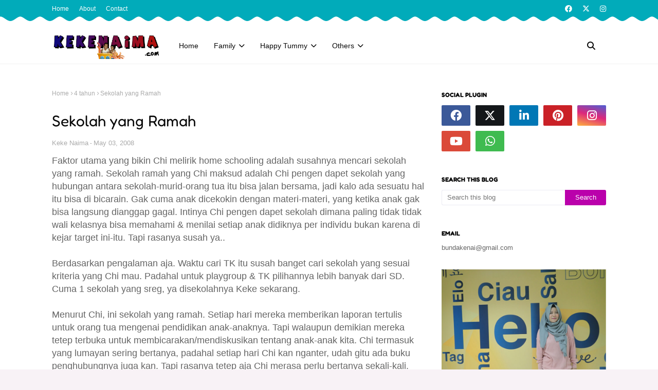

--- FILE ---
content_type: text/javascript; charset=UTF-8
request_url: https://www.kekenaima.com/feeds/posts/default/-/4%20tahun?alt=json-in-script&max-results=3&callback=jQuery11240049268147483982005_1770109488704&_=1770109488705
body_size: 9155
content:
// API callback
jQuery11240049268147483982005_1770109488704({"version":"1.0","encoding":"UTF-8","feed":{"xmlns":"http://www.w3.org/2005/Atom","xmlns$openSearch":"http://a9.com/-/spec/opensearchrss/1.0/","xmlns$blogger":"http://schemas.google.com/blogger/2008","xmlns$georss":"http://www.georss.org/georss","xmlns$gd":"http://schemas.google.com/g/2005","xmlns$thr":"http://purl.org/syndication/thread/1.0","id":{"$t":"tag:blogger.com,1999:blog-4276275191979079656"},"updated":{"$t":"2026-02-03T12:12:55.645+07:00"},"category":[{"term":"Family"},{"term":"ke2nai"},{"term":"Parenting"},{"term":"celoteh anak"},{"term":"keke"},{"term":"4 tahun"},{"term":"Kesehatan"},{"term":"Sekolah Ke2Nai"},{"term":"Jalan-jalan"},{"term":"Naima"},{"term":"2 tahun"},{"term":"Metode Belajar"},{"term":"Liputan"},{"term":"tips"},{"term":"8 tahun"},{"term":"6 tahun"},{"term":"9 tahun"},{"term":"Keuangan"},{"term":"5 tahun"},{"term":"Kreativitas"},{"term":"7 tahun"},{"term":"parenteen"},{"term":"Tips Masak"},{"term":"10 tahun"},{"term":"3 tahun"},{"term":"Pendidikan"},{"term":"Happy Tummy"},{"term":"Masakan"},{"term":"Resep"},{"term":"Pernikahan"},{"term":"Kecantikan"},{"term":"11 tahun"},{"term":"Techno"},{"term":"tanakita"},{"term":"12 tahun"},{"term":"Camilan"},{"term":"Movie and Book"},{"term":"1 tahun"},{"term":"15 Tahun"},{"term":"16 tahun"},{"term":"14 tahun"},{"term":"Minuman"},{"term":"13 tahun"},{"term":"Alat Masak"},{"term":"17 tahun"},{"term":"18 tahun"},{"term":"Pilih Sekolah"},{"term":"Dessert"},{"term":"19 Tahun"},{"term":"Video"},{"term":"0 tahun"},{"term":"20 tahun"},{"term":"Fabian"},{"term":"Tips Resep"},{"term":"tip"}],"title":{"type":"text","$t":"Parenting, Pendidikan \u0026amp; Resep Keluarga - KekeNaima"},"subtitle":{"type":"html","$t":"Catatan harian tentang parenting anak \u0026amp; remaja, pendidikan karakter, tips mengasuh, resep masakan rumahan, hingga kesehatan keluarga."},"link":[{"rel":"http://schemas.google.com/g/2005#feed","type":"application/atom+xml","href":"https:\/\/www.kekenaima.com\/feeds\/posts\/default"},{"rel":"self","type":"application/atom+xml","href":"https:\/\/www.blogger.com\/feeds\/4276275191979079656\/posts\/default\/-\/4+tahun?alt=json-in-script\u0026max-results=3"},{"rel":"alternate","type":"text/html","href":"https:\/\/www.kekenaima.com\/search\/label\/4%20tahun"},{"rel":"hub","href":"http://pubsubhubbub.appspot.com/"},{"rel":"next","type":"application/atom+xml","href":"https:\/\/www.blogger.com\/feeds\/4276275191979079656\/posts\/default\/-\/4+tahun\/-\/4+tahun?alt=json-in-script\u0026start-index=4\u0026max-results=3"}],"author":[{"name":{"$t":"Keke Naima"},"uri":{"$t":"http:\/\/www.blogger.com\/profile\/18305722998068904694"},"email":{"$t":"noreply@blogger.com"},"gd$image":{"rel":"http://schemas.google.com/g/2005#thumbnail","width":"32","height":"32","src":"\/\/blogger.googleusercontent.com\/img\/b\/R29vZ2xl\/AVvXsEjOnk-Uhqx0A7vx93JipwrpjjHcNqqDRmlLOaiEx2nQbMfGxNh4dJvNmuJov1iDntrzFZgUqtcpsG3eumg93E-zVQ_PCzIN6SaMaLx3BQDBDjd6UG2_UaIAtifeOGtsuZ8\/s220\/82372411_10219763425508400_8515619365582798848_n.jpg"}}],"generator":{"version":"7.00","uri":"http://www.blogger.com","$t":"Blogger"},"openSearch$totalResults":{"$t":"265"},"openSearch$startIndex":{"$t":"1"},"openSearch$itemsPerPage":{"$t":"3"},"entry":[{"id":{"$t":"tag:blogger.com,1999:blog-4276275191979079656.post-1336533984137046977"},"published":{"$t":"2025-05-29T18:38:00.004+07:00"},"updated":{"$t":"2025-06-02T22:19:09.246+07:00"},"category":[{"scheme":"http://www.blogger.com/atom/ns#","term":"4 tahun"},{"scheme":"http://www.blogger.com/atom/ns#","term":"celoteh anak"},{"scheme":"http://www.blogger.com/atom/ns#","term":"Family"},{"scheme":"http://www.blogger.com/atom/ns#","term":"Parenting"}],"title":{"type":"text","$t":"Menjadi Uwa yang Nyebelin"},"content":{"type":"html","$t":"\u003Cdiv style=\"text-align: left;\"\u003E\n  \u003Cspan style=\"font-family: arial; font-size: large;\"\u003EKeponakan: \"Uwa Bunda, tau gak kenapa dinosaurus punah?\"\u003C\/span\u003E\n\u003C\/div\u003E\n\u003Cdiv style=\"text-align: left;\"\u003E\n  \u003Cspan style=\"font-family: arial; font-size: large;\"\u003EChi: \"Gak tau. Emang kenapa?\"\u003C\/span\u003E\n\u003C\/div\u003E\n\u003Cdiv style=\"text-align: left;\"\u003E\n  \u003Cspan style=\"font-family: arial; font-size: large;\"\u003EKeponakan: \"Gara-gara kabur!\"\u003C\/span\u003E\n\u003C\/div\u003E\n\u003Cdiv style=\"text-align: left;\"\u003E\n  \u003Cspan style=\"font-family: arial; font-size: large;\"\u003EChi: \"Kok bisa?\"\u003C\/span\u003E\n\u003C\/div\u003E\n\u003Cdiv style=\"text-align: left;\"\u003E\n  \u003Cspan style=\"font-family: arial; font-size: large;\"\u003EKeponakan: \"Iya kan Dino kabur dari rumah. Trus, ditabrak sama meteor.\n    Makanya jangan suka kabur!\"\u003C\/span\u003E\n\u003C\/div\u003E\n\u003Cdiv style=\"text-align: left;\"\u003E\u003Cbr \/\u003E\u003C\/div\u003E\n\u003Cdiv class=\"separator\" style=\"clear: both; text-align: center;\"\u003E\n  \u003Cimg alt=\"Mejadi Uwa yang Nyebelin\" border=\"0\" height=\"auto\" src=\"https:\/\/blogger.googleusercontent.com\/img\/b\/R29vZ2xl\/AVvXsEiSVJIcVVMkZ9IZWGM0zFd4A2RJvkoY4xTkEApqI9zb0Eg6HsShMJxnusxIJeejZE4V_5fxgUzWjHkuUJUCXvwu1qMdrnpYPKtHVbq73zV-L2C880LZ8WB0mNwIXsFy-JljNOtn74uKva7XozsSYijgZNS-hMwmJbTMei1w9rxXtOwJDX7ucXkhA_VlzGmV\/w640-h360\/menjadi-uwa-yang-nyebelin.jpg\" title=\"Mejadi Uwa yang Nyebelin\" width=\"640\" \/\u003E\n\u003C\/div\u003E\n\u003Cbr \/\u003E\n\u003Cdiv style=\"text-align: left;\"\u003E\n  \u003Cspan style=\"font-family: arial; font-size: large;\"\u003EMasih cerita keponakan ketika jalan-jalan ke American Museum of Natural\n    History. Mamah ceritanya, awalnya keponakan Chi ini agak takut ketika masuk\n    ke museum. Karena langsung lihat kerangka dino yang sangat besar. Lucunya,\n    dia gak takut ketika melihat mumi hehehe. Akhirnya, lama-lama dia enjoy\n    seharian di museum karena banyak hal menarik.\u003C\/span\u003E\n\u003C\/div\u003E\n\u003Cdiv style=\"text-align: left;\"\u003E\n  \u003Cspan style=\"font-family: arial; font-size: large;\"\u003E\u003Cbr \/\u003E\u003C\/span\u003E\n\u003C\/div\u003E\n\u003Cdiv style=\"text-align: left;\"\u003E\n  \u003Cspan style=\"font-family: arial; font-size: large;\"\u003EDia menonton sejarah dino di theater. Berakhir dengan kesimpulan kalau dino\n    suka kabur dari rumah, makanya punah hehehe.\u0026nbsp;\u003C\/span\u003E\n\u003C\/div\u003E\n\u003Cdiv style=\"text-align: left;\"\u003E\n  \u003Cspan style=\"font-family: arial; font-size: large;\"\u003E\u003Cbr \/\u003E\u003C\/span\u003E\n\u003C\/div\u003E\n\u003Cdiv style=\"text-align: left;\"\u003E\n  \u003Cspan style=\"font-family: arial; font-size: large;\"\u003EKeponakan Chi yang berusia 4 tahun ini mampu melakukan percakapan\n    sehari-hari yang sederhana menggunakan bahasa Inggris. Karena komunikasi di\n    sekolahnya pakai bahasa Inggris . Jadi, ketika liburan ke Amerika pun gak\n    kesulitan dengan kendala bahasa. Tapi, namanya juga anak-anak, terkadang\n    punya sudut pandang yang unik.\u003C\/span\u003E\n\u003C\/div\u003E\n\u003Cdiv style=\"text-align: left;\"\u003E\n  \u003Cspan style=\"font-family: arial; font-size: large;\"\u003E\u003Cbr \/\u003E\u003C\/span\u003E\n\u003C\/div\u003E\n\u003Cdiv style=\"text-align: left;\"\u003E\n  \u003Cspan style=\"font-family: arial; font-size: large;\"\u003EItulah alasan Chi selalu memulai pembicaraan dari sudut pandang anak. Gak\n    hanya ke keponakan. Waktu Keke dan Nai masih kecil juga Chi melakukan hal\n    sama.\u003C\/span\u003E\n\u003C\/div\u003E\n\u003Cdiv style=\"text-align: left;\"\u003E\u003Cp style=\"text-align: left;\"\u003E\u0026nbsp;\u003C\/p\u003E\u003C\/div\u003E\n\u003Cdiv style=\"text-align: left;\"\u003E\n  \u003Ch2 style=\"text-align: left;\"\u003E\n    \u003Cb\u003E\u003Cspan style=\"font-family: arial; font-size: x-large;\"\u003EMomen Kebersamaan Hilang Karena Tidak Mau Mendengarkan\n      \u003C\/span\u003E\u003C\/b\u003E\n  \u003C\/h2\u003E\n\u003C\/div\u003E\n\u003Cdiv style=\"text-align: left;\"\u003E\u003Cbr \/\u003E\u003C\/div\u003E\n\u003Cdiv style=\"text-align: left;\"\u003E\n  \u003Cspan style=\"font-family: arial; font-size: large;\"\u003ETentu aja Chi tau penyebab dinosaurus punah. Tapi, sengaja pura-pura gak\n    tau supaya dia cerita. Bahkan saat itu, Chi juga pura-pura menjadi uwa yang\n    nyebelin. (Keterangan: uwa = budhe).\u003Cbr \/\u003E\u003C\/span\u003E\n\u003C\/div\u003E\n\u003Cdiv style=\"text-align: left;\"\u003E\n  \u003Cspan style=\"font-family: arial; font-size: large;\"\u003E\u003Cbr \/\u003E\u003C\/span\u003E\n\u003C\/div\u003E\n\u003Cdiv style=\"text-align: left;\"\u003E\n  \u003Cspan class=\"x1lliihq x1plvlek xryxfnj x1n2onr6 x1ji0vk5 x18bv5gf xi7mnp6 x193iq5w xeuugli x1fj9vlw x13faqbe x1vvkbs x1s928wv xhkezso x1gmr53x x1cpjm7i x1fgarty x1943h6x x1i0vuye xjohtrz xo1l8bm xp07o12 x1yc453h xat24cr x1anpbxc\" dir=\"auto\" style=\"----base-line-clamp-line-height: calc(1.4 * 1em); --lineheight: calc(1.4 * 1em); font-family: arial; font-size: large;\"\u003E\u003Cspan\u003EKeponakan: \"Aku sukaaa Meri!\"\u0026nbsp;\u003C\/span\u003E\u003C\/span\u003E\n\u003C\/div\u003E\n\u003Cdiv style=\"text-align: left;\"\u003E\n  \u003Cspan class=\"x1lliihq x1plvlek xryxfnj x1n2onr6 x1ji0vk5 x18bv5gf xi7mnp6 x193iq5w xeuugli x1fj9vlw x13faqbe x1vvkbs x1s928wv xhkezso x1gmr53x x1cpjm7i x1fgarty x1943h6x x1i0vuye xjohtrz xo1l8bm xp07o12 x1yc453h xat24cr x1anpbxc\" dir=\"auto\" style=\"----base-line-clamp-line-height: calc(1.4 * 1em); --lineheight: calc(1.4 * 1em); font-family: arial; font-size: large;\"\u003E\u003Cspan\u003EChi: \"Suka apa takut? Meri kan hantu.\"\u0026nbsp;\u003C\/span\u003E\u003C\/span\u003E\n\u003C\/div\u003E\n\u003Cdiv style=\"text-align: left;\"\u003E\n  \u003Cspan class=\"x1lliihq x1plvlek xryxfnj x1n2onr6 x1ji0vk5 x18bv5gf xi7mnp6 x193iq5w xeuugli x1fj9vlw x13faqbe x1vvkbs x1s928wv xhkezso x1gmr53x x1cpjm7i x1fgarty x1943h6x x1i0vuye xjohtrz xo1l8bm xp07o12 x1yc453h xat24cr x1anpbxc\" dir=\"auto\" style=\"----base-line-clamp-line-height: calc(1.4 * 1em); --lineheight: calc(1.4 * 1em); font-family: arial; font-size: large;\"\u003E\u003Cspan\u003EKeponakan: \"Bukan! Meri itu anak perempuan.\"\u0026nbsp;\u003C\/span\u003E\u003C\/span\u003E\n\u003C\/div\u003E\n\u003Cdiv style=\"text-align: left;\"\u003E\n  \u003Cspan class=\"x1lliihq x1plvlek xryxfnj x1n2onr6 x1ji0vk5 x18bv5gf xi7mnp6 x193iq5w xeuugli x1fj9vlw x13faqbe x1vvkbs x1s928wv xhkezso x1gmr53x x1cpjm7i x1fgarty x1943h6x x1i0vuye xjohtrz xo1l8bm xp07o12 x1yc453h xat24cr x1anpbxc\" dir=\"auto\" style=\"----base-line-clamp-line-height: calc(1.4 * 1em); --lineheight: calc(1.4 * 1em); font-family: arial; font-size: large;\"\u003E\u003Cspan\u003EChi: \"Anak perempuan kok bisa terbang?\"\u0026nbsp;\u003C\/span\u003E\u003C\/span\u003E\n\u003C\/div\u003E\n\u003Cdiv style=\"text-align: left;\"\u003E\n  \u003Cspan class=\"x1lliihq x1plvlek xryxfnj x1n2onr6 x1ji0vk5 x18bv5gf xi7mnp6 x193iq5w xeuugli x1fj9vlw x13faqbe x1vvkbs x1s928wv xhkezso x1gmr53x x1cpjm7i x1fgarty x1943h6x x1i0vuye xjohtrz xo1l8bm xp07o12 x1yc453h xat24cr x1anpbxc\" dir=\"auto\" style=\"----base-line-clamp-line-height: calc(1.4 * 1em); --lineheight: calc(1.4 * 1em); font-family: arial; font-size: large;\"\u003E\u003Cspan\u003EKeponakan: \"Karena Meri punya kekuatan!\"\u0026nbsp;\u003C\/span\u003E\u003C\/span\u003E\n\u003C\/div\u003E\n\u003Cdiv style=\"text-align: left;\"\u003E\n  \u003Cspan class=\"x1lliihq x1plvlek xryxfnj x1n2onr6 x1ji0vk5 x18bv5gf xi7mnp6 x193iq5w xeuugli x1fj9vlw x13faqbe x1vvkbs x1s928wv xhkezso x1gmr53x x1cpjm7i x1fgarty x1943h6x x1i0vuye xjohtrz xo1l8bm xp07o12 x1yc453h xat24cr x1anpbxc\" dir=\"auto\" style=\"----base-line-clamp-line-height: calc(1.4 * 1em); --lineheight: calc(1.4 * 1em); font-family: arial; font-size: large;\"\u003E\u003Cspan\u003EChi: \"Kekuatan apa?\"\u0026nbsp;\u003C\/span\u003E\u003C\/span\u003E\n\u003C\/div\u003E\n\u003Cdiv style=\"text-align: left;\"\u003E\n  \u003Cspan class=\"x1lliihq x1plvlek xryxfnj x1n2onr6 x1ji0vk5 x18bv5gf xi7mnp6 x193iq5w xeuugli x1fj9vlw x13faqbe x1vvkbs x1s928wv xhkezso x1gmr53x x1cpjm7i x1fgarty x1943h6x x1i0vuye xjohtrz xo1l8bm xp07o12 x1yc453h xat24cr x1anpbxc\" dir=\"auto\" style=\"----base-line-clamp-line-height: calc(1.4 * 1em); --lineheight: calc(1.4 * 1em); font-family: arial; font-size: large;\"\u003E\u003Cspan\u003EKeponakan: \"Kekuatan terbang, lah!\"\u003C\/span\u003E\u003C\/span\u003E\u003Cspan class=\"x1lliihq x1plvlek xryxfnj x1n2onr6 x1ji0vk5 x18bv5gf xi7mnp6 x193iq5w xeuugli x1fj9vlw x13faqbe x1vvkbs x1s928wv xhkezso x1gmr53x x1cpjm7i x1fgarty x1943h6x x1i0vuye xjohtrz xo1l8bm xp07o12 x1yc453h xat24cr x1anpbxc\" dir=\"auto\" style=\"----base-line-clamp-line-height: calc(1.4 * 1em); --lineheight: calc(1.4 * 1em); font-family: arial; font-size: large;\"\u003E\u003Cspan\u003E\u0026nbsp;\u003C\/span\u003E\u003C\/span\u003E\n\u003C\/div\u003E\n\u003Cdiv style=\"text-align: left;\"\u003E\n  \u003Cspan class=\"x1lliihq x1plvlek xryxfnj x1n2onr6 x1ji0vk5 x18bv5gf xi7mnp6 x193iq5w xeuugli x1fj9vlw x13faqbe x1vvkbs x1s928wv xhkezso x1gmr53x x1cpjm7i x1fgarty x1943h6x x1i0vuye xjohtrz xo1l8bm xp07o12 x1yc453h xat24cr x1anpbxc\" dir=\"auto\" style=\"----base-line-clamp-line-height: calc(1.4 * 1em); --lineheight: calc(1.4 * 1em); font-family: arial; font-size: large;\"\u003E\u003Cspan\u003E\u0026nbsp;\u003C\/span\u003E\u003C\/span\u003E\n\u003C\/div\u003E\n\u003Cdiv style=\"text-align: left;\"\u003E\n  \u003Cspan class=\"x1lliihq x1plvlek xryxfnj x1n2onr6 x1ji0vk5 x18bv5gf xi7mnp6 x193iq5w xeuugli x1fj9vlw x13faqbe x1vvkbs x1s928wv xhkezso x1gmr53x x1cpjm7i x1fgarty x1943h6x x1i0vuye xjohtrz xo1l8bm xp07o12 x1yc453h xat24cr x1anpbxc\" dir=\"auto\" style=\"----base-line-clamp-line-height: calc(1.4 * 1em); --lineheight: calc(1.4 * 1em); font-family: arial; font-size: large;\"\u003E\u003Cspan\u003ESingkat cerita, Chi pura-pura bersikeras kalau Meri itu hantu. Reaksi\n      keponakan ...\u003C\/span\u003E\u003C\/span\u003E\n\u003C\/div\u003E\n\u003Cdiv style=\"text-align: left;\"\u003E\n  \u003Cspan class=\"x1lliihq x1plvlek xryxfnj x1n2onr6 x1ji0vk5 x18bv5gf xi7mnp6 x193iq5w xeuugli x1fj9vlw x13faqbe x1vvkbs x1s928wv xhkezso x1gmr53x x1cpjm7i x1fgarty x1943h6x x1i0vuye xjohtrz xo1l8bm xp07o12 x1yc453h xat24cr x1anpbxc\" dir=\"auto\" style=\"----base-line-clamp-line-height: calc(1.4 * 1em); --lineheight: calc(1.4 * 1em); font-family: arial; font-size: large;\"\u003E\u003Cspan\u003E\u003Cbr \/\u003E\u003C\/span\u003E\u003C\/span\u003E\n\u003C\/div\u003E\n\u003Cdiv style=\"text-align: left;\"\u003E\n  \u003Cspan class=\"x1lliihq x1plvlek xryxfnj x1n2onr6 x1ji0vk5 x18bv5gf xi7mnp6 x193iq5w xeuugli x1fj9vlw x13faqbe x1vvkbs x1s928wv xhkezso x1gmr53x x1cpjm7i x1fgarty x1943h6x x1i0vuye xjohtrz xo1l8bm xp07o12 x1yc453h xat24cr xdj266r\" dir=\"auto\" style=\"----base-line-clamp-line-height: calc(1.4 * 1em); --lineheight: calc(1.4 * 1em); font-family: arial; font-size: large;\"\u003E\u003Cspan\u003EKeponakan: \"Uwa kenapa sih bilang Meri hantu terus? Meri itu anak\n      perempuan!\"\u0026nbsp;\u003C\/span\u003E\u003C\/span\u003E\n\u003C\/div\u003E\n\u003Cdiv style=\"text-align: left;\"\u003E\n  \u003Cspan class=\"x1lliihq x1plvlek xryxfnj x1n2onr6 x1ji0vk5 x18bv5gf xi7mnp6 x193iq5w xeuugli x1fj9vlw x13faqbe x1vvkbs x1s928wv xhkezso x1gmr53x x1cpjm7i x1fgarty x1943h6x x1i0vuye xjohtrz xo1l8bm xp07o12 x1yc453h xat24cr xdj266r\" dir=\"auto\" style=\"----base-line-clamp-line-height: calc(1.4 * 1em); --lineheight: calc(1.4 * 1em); font-family: arial; font-size: large;\"\u003E\u003Cspan\u003ESaya: \"Iya, tapi hantu anak perempuan.\"\u0026nbsp;\u003C\/span\u003E\u003C\/span\u003E\n\u003C\/div\u003E\n\u003Cdiv style=\"text-align: left;\"\u003E\n  \u003Cspan class=\"x1lliihq x1plvlek xryxfnj x1n2onr6 x1ji0vk5 x18bv5gf xi7mnp6 x193iq5w xeuugli x1fj9vlw x13faqbe x1vvkbs x1s928wv xhkezso x1gmr53x x1cpjm7i x1fgarty x1943h6x x1i0vuye xjohtrz xo1l8bm xp07o12 x1yc453h xat24cr xdj266r\" dir=\"auto\" style=\"----base-line-clamp-line-height: calc(1.4 * 1em); --lineheight: calc(1.4 * 1em); font-family: arial; font-size: large;\"\u003E\u003Cspan\u003EKeponakan: \"Udahlah! Aku gak mau ngomong lagi sama Uwa Bunda!\n      Males!\"\u003C\/span\u003E\u003C\/span\u003E\n\u003C\/div\u003E\n\u003Cdiv style=\"text-align: left;\"\u003E\n  \u003Cspan class=\"x1lliihq x1plvlek xryxfnj x1n2onr6 x1ji0vk5 x18bv5gf xi7mnp6 x193iq5w xeuugli x1fj9vlw x13faqbe x1vvkbs x1s928wv xhkezso x1gmr53x x1cpjm7i x1fgarty x1943h6x x1i0vuye xjohtrz xo1l8bm xp07o12 x1yc453h xat24cr xdj266r\" dir=\"auto\" style=\"----base-line-clamp-line-height: calc(1.4 * 1em); --lineheight: calc(1.4 * 1em); font-family: arial; font-size: large;\"\u003E\u003Cspan\u003E\u0026nbsp;\u003C\/span\u003E\u003C\/span\u003E\n\u003C\/div\u003E\n\u003Cdiv style=\"text-align: left;\"\u003E\n  \u003Cspan class=\"x1lliihq x1plvlek xryxfnj x1n2onr6 x1ji0vk5 x18bv5gf xi7mnp6 x193iq5w xeuugli x1fj9vlw x13faqbe x1vvkbs x1s928wv xhkezso x1gmr53x x1cpjm7i x1fgarty x1943h6x x1i0vuye xjohtrz xo1l8bm xp07o12 x1yc453h xat24cr xdj266r\" dir=\"auto\" style=\"----base-line-clamp-line-height: calc(1.4 * 1em); --lineheight: calc(1.4 * 1em); font-family: arial; font-size: large;\"\u003E\u003Cspan\u003ENgambek dia hehehe! Kenap Chi berpura-pura menjadi uwa yang\n      menyebalkan? Masih ada hubungan dengan postingan sebelumnya\n      tentang\n      \u003Ca href=\"https:\/\/www.kekenaima.com\/2025\/05\/beberapa-hal-yang-sebaiknya-dilakukan-orang-tua-sebelum-dan-sesudah-mengajak-anak-menonton-film.html\" target=\"_blank\"\u003Ebeberapa hal yang sebaiknya dilakukan orang tua sebelum dan sesudah\n        mengajak anak menonton film.\u003C\/a\u003E\u003C\/span\u003E\u003C\/span\u003E\n\u003C\/div\u003E\n\u003Cdiv style=\"text-align: left;\"\u003E\n  \u003Cspan class=\"x1lliihq x1plvlek xryxfnj x1n2onr6 x1ji0vk5 x18bv5gf xi7mnp6 x193iq5w xeuugli x1fj9vlw x13faqbe x1vvkbs x1s928wv xhkezso x1gmr53x x1cpjm7i x1fgarty x1943h6x x1i0vuye xjohtrz xo1l8bm xp07o12 x1yc453h xat24cr xdj266r\" dir=\"auto\" style=\"----base-line-clamp-line-height: calc(1.4 * 1em); --lineheight: calc(1.4 * 1em); font-family: arial; font-size: large;\"\u003E\u003Cspan\u003E\u0026nbsp;\u003C\/span\u003E\u003C\/span\u003E\n\u003C\/div\u003E\n\u003Cdiv style=\"text-align: left;\"\u003E\n  \u003Cspan class=\"x1lliihq x1plvlek xryxfnj x1n2onr6 x1ji0vk5 x18bv5gf xi7mnp6 x193iq5w xeuugli x1fj9vlw x13faqbe x1vvkbs x1s928wv xhkezso x1gmr53x x1cpjm7i x1fgarty x1943h6x x1i0vuye xjohtrz xo1l8bm xp07o12 x1yc453h xat24cr xdj266r\" dir=\"auto\" style=\"----base-line-clamp-line-height: calc(1.4 * 1em); --lineheight: calc(1.4 * 1em); font-family: arial; font-size: large;\"\u003E\u003Cspan\u003ESebetulnya udah bisa ngebayangin reaksinya. Keke dan Nai pun akan\n      bersikap yang sama kalau bundanya gak mau mendengarkan opini mereka. Pasti bakal ngambek ke orang tuanya kalau mereka merasa gak didengarkan.\u003Cbr \/\u003E\u003Cbr \/\u003ETapi,\n      Chi tetap pengen membuktikan. Kali aja keponakan yang generasi alpha ini\n      akan berbeda sikap dengan gen Z. Ternyata sama aja hehehe.\u003C\/span\u003E\u003C\/span\u003E\n\u003C\/div\u003E\n\u003Cdiv style=\"text-align: left;\"\u003E\n  \u003Cspan class=\"x1lliihq x1plvlek xryxfnj x1n2onr6 x1ji0vk5 x18bv5gf xi7mnp6 x193iq5w xeuugli x1fj9vlw x13faqbe x1vvkbs x1s928wv xhkezso x1gmr53x x1cpjm7i x1fgarty x1943h6x x1i0vuye xjohtrz xo1l8bm xp07o12 x1yc453h xat24cr xdj266r\" dir=\"auto\" style=\"----base-line-clamp-line-height: calc(1.4 * 1em); --lineheight: calc(1.4 * 1em); font-family: arial; font-size: large;\"\u003E\u003Cspan\u003E\u003Cbr \/\u003E\u003C\/span\u003E\u003C\/span\u003E\n\u003C\/div\u003E\n\u003Cdiv style=\"text-align: left;\"\u003E\n  \u003Cspan class=\"x1lliihq x1plvlek xryxfnj x1n2onr6 x1ji0vk5 x18bv5gf xi7mnp6 x193iq5w xeuugli x1fj9vlw x13faqbe x1vvkbs x1s928wv xhkezso x1gmr53x x1cpjm7i x1fgarty x1943h6x x1i0vuye xjohtrz xo1l8bm xp07o12 x1yc453h xat24cr xdj266r\" dir=\"auto\" style=\"----base-line-clamp-line-height: calc(1.4 * 1em); --lineheight: calc(1.4 * 1em); font-family: arial; font-size: large;\"\u003E\u003Cspan\u003EChi malah seneng melihat keponakan marah karena merasa opininya gak\n      didengerin. Berarti dia bisa menunjukkan sikap gak nyaman ketika diabaikan opininya. Terlepas dari opininya tersebut masuk akal atau enggak. Malah akhirnya Chi yang\n      rugi. Seharian dijutekin ma keponakan. \u003Cbr \/\u003E\u003C\/span\u003E\u003C\/span\u003E\n\u003C\/div\u003E\n\u003Cdiv style=\"text-align: left;\"\u003E\n  \u003Cspan class=\"x1lliihq x1plvlek xryxfnj x1n2onr6 x1ji0vk5 x18bv5gf xi7mnp6 x193iq5w xeuugli x1fj9vlw x13faqbe x1vvkbs x1s928wv xhkezso x1gmr53x x1cpjm7i x1fgarty x1943h6x x1i0vuye xjohtrz xo1l8bm xp07o12 x1yc453h xat24cr xdj266r\" dir=\"auto\" style=\"----base-line-clamp-line-height: calc(1.4 * 1em); --lineheight: calc(1.4 * 1em); font-family: arial; font-size: large;\"\u003E\u003Cspan\u003E\u003Cbr \/\u003E\u003C\/span\u003E\u003C\/span\u003E\n\u003C\/div\u003E\n\u003Cdiv style=\"text-align: left;\"\u003E\n  \u003Cspan class=\"x1lliihq x1plvlek xryxfnj x1n2onr6 x1ji0vk5 x18bv5gf xi7mnp6 x193iq5w xeuugli x1fj9vlw x13faqbe x1vvkbs x1s928wv xhkezso x1gmr53x x1cpjm7i x1fgarty x1943h6x x1i0vuye xjohtrz xo1l8bm xp07o12 x1yc453h xat24cr xdj266r\" dir=\"auto\" style=\"----base-line-clamp-line-height: calc(1.4 * 1em); --lineheight: calc(1.4 * 1em); font-family: arial; font-size: large;\"\u003E\u003Cspan\u003ESebelum diambekin, keponakan asik bercerita liburannya ke Amerika. Kami juga bermain \u003Ci\u003Eplay pretend.\u003C\/i\u003E Bermain\n      sekolah-sekolahan. Chi pura-pura gak bisa bahasa Inggris. Keponakan\n      dengan semangat ngajarin uwanya kalimat bahasa Inggris kalau mau pesan\n      makanan di Amerika dan lain sebagainya. Kemudian obrolan berpindah ke\n      bahasan film Jumbo. Berujung dia ngambek seharian.\u003C\/span\u003E\u003C\/span\u003E\n\u003C\/div\u003E\n\u003Cdiv style=\"text-align: left;\"\u003E\n  \u003Cspan class=\"x1lliihq x1plvlek xryxfnj x1n2onr6 x1ji0vk5 x18bv5gf xi7mnp6 x193iq5w xeuugli x1fj9vlw x13faqbe x1vvkbs x1s928wv xhkezso x1gmr53x x1cpjm7i x1fgarty x1943h6x x1i0vuye xjohtrz xo1l8bm xp07o12 x1yc453h xat24cr xdj266r\" dir=\"auto\" style=\"----base-line-clamp-line-height: calc(1.4 * 1em); --lineheight: calc(1.4 * 1em); font-family: arial; font-size: large;\"\u003E\u003Cspan\u003E\u003Cbr \/\u003E\u003C\/span\u003E\u003C\/span\u003E\n\u003C\/div\u003E\n\u003Cdiv style=\"text-align: left;\"\u003E\n  \u003Cspan class=\"x1lliihq x1plvlek xryxfnj x1n2onr6 x1ji0vk5 x18bv5gf xi7mnp6 x193iq5w xeuugli x1fj9vlw x13faqbe x1vvkbs x1s928wv xhkezso x1gmr53x x1cpjm7i x1fgarty x1943h6x x1i0vuye xjohtrz xo1l8bm xp07o12 x1yc453h xat24cr xdj266r\" dir=\"auto\" style=\"----base-line-clamp-line-height: calc(1.4 * 1em); --lineheight: calc(1.4 * 1em); font-family: arial; font-size: large;\"\u003E\u003Cspan\u003EChi udah membayangkan akan ada risiko seperti itu. Tapi, tetap aja merasa\n      rugi. Karena jadi hilang momen bersenang-senang dengan keponakan selama\n      seharian.\n    \u003C\/span\u003E\u003C\/span\u003E\u003Cspan class=\"x1lliihq x1plvlek xryxfnj x1n2onr6 x1ji0vk5 x18bv5gf xi7mnp6 x193iq5w xeuugli x1fj9vlw x13faqbe x1vvkbs x1s928wv xhkezso x1gmr53x x1cpjm7i x1fgarty x1943h6x x1i0vuye xjohtrz xo1l8bm xp07o12 x1yc453h xat24cr xdj266r\" dir=\"auto\" style=\"----base-line-clamp-line-height: calc(1.4 * 1em); --lineheight: calc(1.4 * 1em); font-family: arial; font-size: large;\"\u003E\u003Cspan\u003EMeskipun ketika uwanya ini pamit pulang, tetap dilarang ma dia\n      hahaha.\u003C\/span\u003E\u003C\/span\u003E\n\u003C\/div\u003E\n\u003Cdiv style=\"text-align: left;\"\u003E\n  \u003Cspan class=\"x1lliihq x1plvlek xryxfnj x1n2onr6 x1ji0vk5 x18bv5gf xi7mnp6 x193iq5w xeuugli x1fj9vlw x13faqbe x1vvkbs x1s928wv xhkezso x1gmr53x x1cpjm7i x1fgarty x1943h6x x1i0vuye xjohtrz xo1l8bm xp07o12 x1yc453h xat24cr xdj266r\" dir=\"auto\" style=\"----base-line-clamp-line-height: calc(1.4 * 1em); --lineheight: calc(1.4 * 1em); font-family: arial; font-size: large;\"\u003E\u003Cspan\u003E\u0026nbsp;\u003C\/span\u003E\u003C\/span\u003E\n\u003C\/div\u003E\n\u003Cdiv style=\"text-align: left;\"\u003E\n  \u003Cspan class=\"x1lliihq x1plvlek xryxfnj x1n2onr6 x1ji0vk5 x18bv5gf xi7mnp6 x193iq5w xeuugli x1fj9vlw x13faqbe x1vvkbs x1s928wv xhkezso x1gmr53x x1cpjm7i x1fgarty x1943h6x x1i0vuye xjohtrz xo1l8bm xp07o12 x1yc453h xat24cr xdj266r\" dir=\"auto\" style=\"----base-line-clamp-line-height: calc(1.4 * 1em); --lineheight: calc(1.4 * 1em); font-family: arial; font-size: large;\"\u003E\u003Cspan\u003ETapi, coba deh bayangin kalau itu terjadi ke anak sendiri. Pernah gak\n      orang tua introspeksi kenapa anak lebih mudah mendengarkan pendapat atau\n      terlihat lebih nyaman ketika berbicara dengan orang lain? Sedangkan sama\n      orang tuanya lebih sering menutup mulut dengan rapat. Bahkan sekarang\n      orang katanya bisa lebih nyaman ngobrol sama ChatGPT.\u003Cbr \/\u003E\u003C\/span\u003E\u003C\/span\u003E\n\u003C\/div\u003E\n\u003Cdiv style=\"text-align: left;\"\u003E\n  \u003Cspan class=\"x1lliihq x1plvlek xryxfnj x1n2onr6 x1ji0vk5 x18bv5gf xi7mnp6 x193iq5w xeuugli x1fj9vlw x13faqbe x1vvkbs x1s928wv xhkezso x1gmr53x x1cpjm7i x1fgarty x1943h6x x1i0vuye xjohtrz xo1l8bm xp07o12 x1yc453h xat24cr xdj266r\" dir=\"auto\" style=\"----base-line-clamp-line-height: calc(1.4 * 1em); --lineheight: calc(1.4 * 1em); font-family: arial; font-size: large;\"\u003E\u003Cspan\u003E\u0026nbsp;\u003C\/span\u003E\u003C\/span\u003E\n\u003C\/div\u003E\n\u003Cdiv style=\"text-align: left;\"\u003E\n  \u003Cspan style=\"font-family: arial; font-size: large;\"\u003ESemua itu biasanya berkaitan dengan kenyamanan. Bisa jadi, anak merasa gak\n    nyaman ngobrol sama orang tua. Mungkin karena gak pernah didengar\n    pendapatnya, terlalu diatur, atau alasan lainnya. Makanya lebih nyaman\n    dengan orang lain. Padahal kenyamanan di luar sana belum tentu dalam artian\n    baik atau positif, lho.\u003C\/span\u003E\n\u003C\/div\u003E\n\u003Cdiv style=\"text-align: left;\"\u003E\n  \u003Cspan class=\"x1lliihq x1plvlek xryxfnj x1n2onr6 x1ji0vk5 x18bv5gf xi7mnp6 x193iq5w xeuugli x1fj9vlw x13faqbe x1vvkbs x1s928wv xhkezso x1gmr53x x1cpjm7i x1fgarty x1943h6x x1i0vuye xjohtrz xo1l8bm xp07o12 x1yc453h xat24cr xdj266r\" dir=\"auto\" style=\"----base-line-clamp-line-height: calc(1.4 * 1em); --lineheight: calc(1.4 * 1em);\"\u003E\u003Cspan\u003E\u003Cbr \/\u003E\u003C\/span\u003E\u003C\/span\u003E\n\u003C\/div\u003E\n\u003Cdiv style=\"text-align: left;\"\u003E\n  \u003Cspan class=\"x1lliihq x1plvlek xryxfnj x1n2onr6 x1ji0vk5 x18bv5gf xi7mnp6 x193iq5w xeuugli x1fj9vlw x13faqbe x1vvkbs x1s928wv xhkezso x1gmr53x x1cpjm7i x1fgarty x1943h6x x1i0vuye xjohtrz xo1l8bm xp07o12 x1yc453h xat24cr xdj266r\" dir=\"auto\" style=\"----base-line-clamp-line-height: calc(1.4 * 1em); --lineheight: calc(1.4 * 1em);\"\u003E\u003Cblockquote\u003E\n      \u003Cspan style=\"font-family: arial; font-size: large;\"\u003EEvery family has their own rules\u003Cbr \/\u003E\u003C\/span\u003E\u003C\/blockquote\u003E\u003C\/span\u003E\n  \u003Cdiv style=\"text-align: left;\"\u003E\n    \u003Cspan class=\"x1lliihq x1plvlek xryxfnj x1n2onr6 x1ji0vk5 x18bv5gf xi7mnp6 x193iq5w xeuugli x1fj9vlw x13faqbe x1vvkbs x1s928wv xhkezso x1gmr53x x1cpjm7i x1fgarty x1943h6x x1i0vuye xjohtrz xo1l8bm xp07o12 x1yc453h xat24cr xdj266r\" dir=\"auto\" style=\"----base-line-clamp-line-height: calc(1.4 * 1em); --lineheight: calc(1.4 * 1em);\"\u003E\u003C\/span\u003E\u003Cbr \/\u003E\u003Cspan style=\"font-family: arial; font-size: large;\"\u003EYup! Chi setuju banget dengan quote tersebut. Orang tua juga punya hak\n      penuh mana yang baik dan enggak untuk anaknya. Filter apa yang akan orang\n      tua gunakan bisa berbeda-beda. Setiap keluarga bisa punya rumus yang\n      berbeda-beda.\u003C\/span\u003E\n  \u003C\/div\u003E\n  \u003Cdiv style=\"text-align: left;\"\u003E\n    \u003Cspan style=\"font-family: arial; font-size: large;\"\u003E\u0026nbsp;\u003C\/span\u003E\n  \u003C\/div\u003E\n  \u003Cdiv style=\"text-align: left;\"\u003E\u003Cspan style=\"font-family: arial; font-size: large;\"\u003ETapi, namanya nyaman pasti semua ingin merasakan yekaaan, termasuk anak. Makanya ketika anak\n      mulai terlihat merasa tidak nyaman berbicara dengan orang tua, sebaiknya\n      orang tua introspeksi dulu. Apakah orang tua udah membuat aturan dan suasana yang nyaman untuk anak?\u003C\/span\u003E\u003C\/div\u003E\n  \u003Cdiv style=\"text-align: left;\"\u003E\n    \u003Cspan style=\"font-family: arial; font-size: large;\"\u003E\u0026nbsp;\u003C\/span\u003E\n  \u003C\/div\u003E\n  \u003Cdiv style=\"text-align: left;\"\u003E\n    \u003Cspan style=\"font-family: arial; font-size: large;\"\u003E\"Tapi, ngobrol sama anak tuh suka capek. Nanyaaaa melulu kayak gak ada\n      berhentinya.\"\u003C\/span\u003E\n  \u003C\/div\u003E\n  \u003Cdiv style=\"text-align: left;\"\u003E\n    \u003Cspan style=\"font-family: arial; font-size: large;\"\u003E\u0026nbsp;\u003C\/span\u003E\n  \u003C\/div\u003E\n  \u003Cdiv style=\"text-align: left;\"\u003E\n    \u003Cspan style=\"font-family: arial; font-size: large;\"\u003EYa itu memang ada fasenya. Chi pribadi lebih suka meladeni anak nanya\n      melulu. Daripada nanti pelan-pelan dia mulai menjauh. Biasanya orang tua\n      mulai nyadarnya agak telat. Setelah anak mulai terlihat lebih sibuk dengan\n      temannya. Menjauh dan jarang banget bicara dengan orang rua. Padahal salah\n      satu cara menjalin bonding dengan anak ya dengan melakukan obrolan random.\n      Saling menghargai opini masing-masing.\u003Cbr \/\u003E\u003C\/span\u003E\n  \u003C\/div\u003E\n  \u003Cdiv style=\"text-align: left;\"\u003E\n    \u003Cspan style=\"font-family: arial; font-size: large;\"\u003E\u003Cbr \/\u003E\u003C\/span\u003E\n  \u003C\/div\u003E\n  \u003Cdiv style=\"text-align: left;\"\u003E\n    \u003Cspan style=\"font-family: arial; font-size: large;\"\u003EKetika anak masih kecil, masih lebih mudah dibentuk dan dijalin lagi\n      bondingnya. Tapi, ketika sudah mulai remaja kemungkinan akan lebih sulit.\n      Karakter anak sudah mulai terbentuk. Sudah lebih keras kemauannya.\n      Pengaruh dari luar semakin banyak. Ditambah lagi sudah mulai masa\n      pencarian jati diri. Masa puber bisa bikin jumpalitan.\u003C\/span\u003E\n  \u003C\/div\u003E\n  \u003Cdiv style=\"text-align: left;\"\u003E\n    \u003Cspan style=\"font-family: arial; font-size: large;\"\u003E\u0026nbsp;\u003C\/span\u003E\n  \u003C\/div\u003E\n  \u003Cdiv style=\"text-align: left;\"\u003E\n    \u003Cspan style=\"font-family: arial; font-size: large;\"\u003ESilakan baca:\n      \u003Ca href=\"https:\/\/www.kekenaima.com\/2015\/03\/jumpalitan-dan-tip-menghadapi-anak-puber.html\" target=\"_blank\"\u003EJumpalitan dan Tips Menghadapi Anak Puber\u003C\/a\u003E\n      \u003Cbr \/\u003E\u003C\/span\u003E\n  \u003C\/div\u003E\n  \u003Cdiv style=\"text-align: left;\"\u003E\n    \u003Cspan style=\"font-family: arial; font-size: large;\"\u003E\u003Cbr \/\u003E\u003C\/span\u003E\n  \u003C\/div\u003E\n  \u003Cdiv style=\"text-align: left;\"\u003E\n    \u003Cspan style=\"font-family: arial; font-size: large;\"\u003EKapok lah Chi jadi uwa yang nyebelin hehehe\u003Cbr \/\u003E\u003C\/span\u003E\n  \u003C\/div\u003E\n  \u003Cdiv style=\"text-align: left;\"\u003E\n    \u003Cspan style=\"font-family: arial; font-size: large;\"\u003E\u003Cbr \/\u003E\u003C\/span\u003E\n  \u003C\/div\u003E\n  \u003Cdiv style=\"text-align: left;\"\u003E\n    \u003Cspan style=\"font-family: arial; font-size: large;\"\u003EBeberapa hari kemudian di telepon ...\u003C\/span\u003E\n  \u003C\/div\u003E\n  \u003Cdiv style=\"text-align: left;\"\u003E\n    \u003Cspan style=\"font-family: arial; font-size: large;\"\u003E\u003Cbr \/\u003E\u003C\/span\u003E\n  \u003C\/div\u003E\n  \u003Cdiv style=\"text-align: left;\"\u003E\n    \u003Cspan style=\"font-family: arial; font-size: large;\"\u003EKeponakan: \"Uwa Bunda, Aku dibeliin jam tangan sama mamah.\"\u003C\/span\u003E\n  \u003C\/div\u003E\n  \u003Cdiv style=\"text-align: left;\"\u003E\n    \u003Cspan style=\"font-family: arial; font-size: large;\"\u003EChi: \"Emang udah ngerti waktu? Kok dibeliin jam?\"\u003C\/span\u003E\n  \u003C\/div\u003E\n  \u003Cdiv style=\"text-align: left;\"\u003E\n    \u003Cspan style=\"font-family: arial; font-size: large;\"\u003EKeponakan: \"Yakan justru biar belajar waktu, Uwaaaaa!\"\u003C\/span\u003E\n  \u003C\/div\u003E\n  \u003Cdiv style=\"text-align: left;\"\u003E\n    \u003Cspan style=\"font-family: arial; font-size: large;\"\u003E\u003Cbr \/\u003E\u003C\/span\u003E\n  \u003C\/div\u003E\n  \u003Cdiv style=\"text-align: left;\"\u003E\n    \u003Cspan style=\"font-family: arial; font-size: large;\"\u003EWkwkwkw! Iya iyaaaa ... 😂😂\u003C\/span\u003E\u003Cbr \/\u003E\n  \u003C\/div\u003E\n\u003C\/div\u003E\n"},"link":[{"rel":"replies","type":"application/atom+xml","href":"https:\/\/www.kekenaima.com\/feeds\/1336533984137046977\/comments\/default","title":"Post Comments"},{"rel":"replies","type":"text/html","href":"https:\/\/www.kekenaima.com\/2025\/05\/mejadi-uwa-yang-nyebelin.html#comment-form","title":"28 Comments"},{"rel":"edit","type":"application/atom+xml","href":"https:\/\/www.blogger.com\/feeds\/4276275191979079656\/posts\/default\/1336533984137046977"},{"rel":"self","type":"application/atom+xml","href":"https:\/\/www.blogger.com\/feeds\/4276275191979079656\/posts\/default\/1336533984137046977"},{"rel":"alternate","type":"text/html","href":"https:\/\/www.kekenaima.com\/2025\/05\/mejadi-uwa-yang-nyebelin.html","title":"Menjadi Uwa yang Nyebelin"}],"author":[{"name":{"$t":"Keke Naima"},"uri":{"$t":"http:\/\/www.blogger.com\/profile\/18305722998068904694"},"email":{"$t":"noreply@blogger.com"},"gd$image":{"rel":"http://schemas.google.com/g/2005#thumbnail","width":"32","height":"32","src":"\/\/blogger.googleusercontent.com\/img\/b\/R29vZ2xl\/AVvXsEjOnk-Uhqx0A7vx93JipwrpjjHcNqqDRmlLOaiEx2nQbMfGxNh4dJvNmuJov1iDntrzFZgUqtcpsG3eumg93E-zVQ_PCzIN6SaMaLx3BQDBDjd6UG2_UaIAtifeOGtsuZ8\/s220\/82372411_10219763425508400_8515619365582798848_n.jpg"}}],"media$thumbnail":{"xmlns$media":"http://search.yahoo.com/mrss/","url":"https:\/\/blogger.googleusercontent.com\/img\/b\/R29vZ2xl\/AVvXsEiSVJIcVVMkZ9IZWGM0zFd4A2RJvkoY4xTkEApqI9zb0Eg6HsShMJxnusxIJeejZE4V_5fxgUzWjHkuUJUCXvwu1qMdrnpYPKtHVbq73zV-L2C880LZ8WB0mNwIXsFy-JljNOtn74uKva7XozsSYijgZNS-hMwmJbTMei1w9rxXtOwJDX7ucXkhA_VlzGmV\/s72-w640-h360-c\/menjadi-uwa-yang-nyebelin.jpg","height":"72","width":"72"},"thr$total":{"$t":"28"}},{"id":{"$t":"tag:blogger.com,1999:blog-4276275191979079656.post-7755225964104644254"},"published":{"$t":"2013-02-27T07:00:00.003+07:00"},"updated":{"$t":"2024-02-08T23:41:21.746+07:00"},"category":[{"scheme":"http://www.blogger.com/atom/ns#","term":"4 tahun"},{"scheme":"http://www.blogger.com/atom/ns#","term":"celoteh anak"},{"scheme":"http://www.blogger.com/atom/ns#","term":"Family"},{"scheme":"http://www.blogger.com/atom/ns#","term":"Naima"},{"scheme":"http://www.blogger.com/atom/ns#","term":"Sekolah Ke2Nai"}],"title":{"type":"text","$t":"Halo Teman-Teman Semua!!"},"content":{"type":"html","$t":"\u003Cdiv style=\"text-align: left;\"\u003E\u003Cspan style=\"font-family: arial; font-size: large;\"\u003E\u003Cspan face=\"Arial, Helvetica, sans-serif\"\u003E\u003Cspan\u003EIni cerita hampir 3 tahun lalu, Chi pernah posting dengan judul \"\u003Ca href=\"https:\/\/www.kekenaima.com\/2010\/07\/kartinian.html\" rel=\"\" target=\"_blank\"\u003E\u003Cb\u003EKartinian\u003C\/b\u003E\u003C\/a\u003E\". Jadi biar gak ngulang cerita lama, Chi cuma menambahkan cerita yang belom di tulis di postingan itu..\u003C\/span\u003E\u003C\/span\u003E\u003C\/span\u003E\u003Cspan style=\"font-size: large;\"\u003E\u003Cbr \/\u003E\u003Cspan style=\"font-family: arial;\"\u003E\u003Cspan\u003E\n\u003C\/span\u003E\u003C\/span\u003E\u003Cbr \/\u003E\u003Cspan style=\"font-family: arial;\"\u003E\u003Cspan\u003E\n\u003Cspan face=\"Arial, Helvetica, sans-serif\"\u003E\u003Cspan\u003EJadi di acara kartinian itu untuk anak-anak playgroup, mereka diminta untuk menyapa di atas panggung dengan bahasa daerah sesuai pakaian adat yang mereka pake.. Karena saat itu Nai pake baju NTT (gara-gara suka last minute, akhirnya keabisan kostum daerah dimana-mana), Chi rada bingung juga.. Bahasa NTT itu seperti apa? Kalo Keke sih gampang karena dia pake baju adat Betawi..\u003C\/span\u003E\u003C\/span\u003E\u003C\/span\u003E\u003C\/span\u003E\u003Cbr \/\u003E\u003Cspan style=\"font-family: arial;\"\u003E\u003Cspan\u003E\n\u003C\/span\u003E\u003C\/span\u003E\u003Cbr \/\u003E\u003Cspan style=\"font-family: arial;\"\u003E\u003Cspan\u003E\n\u003Cspan face=\"Arial, Helvetica, sans-serif\"\u003E\u003Cspan\u003EDan itu lah enaknya di dunia maya.. Setelah Chi cerita di salah satu group FB, ada salah seorang teman yang mau membantu karena katanya pernah tinggal di NTT. Chi minta di kasih tau kalimat perkenalan yang sederhana aja, kasian Nai kalo terlalu ribet ngapalinnya..\u003Cbr \/\u003E\u003C\/span\u003E\u003C\/span\u003E\u003C\/span\u003E\u003C\/span\u003E\u003Cbr \/\u003E\u003Cspan style=\"font-family: arial;\"\u003E\u003Cspan\u003E\n\u003Cspan face=\"Arial, Helvetica, sans-serif\"\u003E\u003Cspan\u003EIni kalimat perkenalannya Nai..\u003C\/span\u003E\u003C\/span\u003E\u003C\/span\u003E\u003C\/span\u003E\u003C\/span\u003E\u003Cbr \/\u003E\u003C\/div\u003E\u003Cdiv\u003E\n\u003Cspan face=\"Arial, Helvetica, sans-serif\"\u003E\u003Cspan style=\"font-size: large;\"\u003E\u003Cbr \/\u003E\u003C\/span\u003E\u003C\/span\u003E\n\u003Cdiv style=\"text-align: center;\"\u003E\n\u003Cspan style=\"font-family: arial;\"\u003E\u003Cspan face=\"Arial, Helvetica, sans-serif\" style=\"font-size: large;\"\u003E\u003Cspan\u003E\u003Ci\u003E\u003Cb\u003EHalo teman-teman semua\u003C\/b\u003E..\u003C\/i\u003E (Halo teman-teman semua..)\u003C\/span\u003E\u003C\/span\u003E\u003C\/span\u003E\u003C\/div\u003E\u003Cspan style=\"font-family: arial;\"\u003E\u003Cspan style=\"font-size: large;\"\u003E\n\u003C\/span\u003E\u003C\/span\u003E\u003Cdiv style=\"text-align: center;\"\u003E\n\u003Cspan style=\"font-family: arial;\"\u003E\u003Cspan face=\"Arial, Helvetica, sans-serif\" style=\"font-size: large;\"\u003E\u003Cspan\u003E\u003Ci\u003EBeta pung nama Naima\u003C\/i\u003E (Nama saya Naima)\u003C\/span\u003E\u003C\/span\u003E\u003C\/span\u003E\u003C\/div\u003E\u003Cspan style=\"font-family: arial;\"\u003E\u003Cspan style=\"font-size: large;\"\u003E\n\u003C\/span\u003E\u003C\/span\u003E\u003Cdiv style=\"text-align: center;\"\u003E\n\u003Cspan style=\"font-family: arial;\"\u003E\u003Cspan face=\"Arial, Helvetica, sans-serif\" style=\"font-size: large;\"\u003E\u003Cspan\u003E\u003Ci\u003EBeta mau nyanyi 'Bunda Piara'\u003C\/i\u003E (Saya mau nyanyi lagu 'Bunda Piara')\u003C\/span\u003E\u003C\/span\u003E\u003C\/span\u003E\u003C\/div\u003E\u003Cspan style=\"font-family: arial;\"\u003E\u003Cspan style=\"font-size: large;\"\u003E\n\u003C\/span\u003E\u003C\/span\u003E\u003Cdiv style=\"text-align: center;\"\u003E\n\u003Cspan style=\"font-family: arial;\"\u003E\u003Cspan face=\"Arial, Helvetica, sans-serif\" style=\"font-size: large;\"\u003E\u003Cspan\u003E\u003Ci\u003EBeta mau nyanyi deng beta pung mama\u003C\/i\u003E (Saya mau nyanyi bersama mama saya)\u003C\/span\u003E\u003C\/span\u003E\u003C\/span\u003E\u003C\/div\u003E\u003Cspan style=\"font-family: arial;\"\u003E\u003Cspan style=\"font-size: large;\"\u003E\n\u003C\/span\u003E\u003C\/span\u003E\u003Cdiv style=\"text-align: center;\"\u003E\n\u003Cspan style=\"font-family: arial;\"\u003E\u003Cspan face=\"Arial, Helvetica, sans-serif\" style=\"font-size: large;\"\u003E\u003Cspan\u003E\u003Ci\u003EDengar semua ya..\u003C\/i\u003E (Semuanya mendengarkan yaaa..)\u003C\/span\u003E\u003C\/span\u003E\u003C\/span\u003E\u003C\/div\u003E\n\u003Cspan face=\"Arial, Helvetica, sans-serif\"\u003E\u003Cspan style=\"font-size: large;\"\u003E\u003Cbr \/\u003E\u003C\/span\u003E\u003C\/span\u003E\n\u003Cspan style=\"font-family: arial;\"\u003E\u003Cspan face=\"Arial, Helvetica, sans-serif\" style=\"font-size: large;\"\u003E\u003Cspan\u003ESetelah Nai agak kecewa karena gak boleh tampil sendiri dan akibatnya gak ada videonya sama sekali, padahal Nai udah minta kalo dia tampil di videoin..(peraturan dari sekolah, anak play group harus tampil sama ibunya). Akhirnya untuk mengobati kekecewaan, sorenya di rumah Nai dandan lagi. Trus dia nyanyi-nyanyi sambil minta di videoin..\u003C\/span\u003E\u003C\/span\u003E\u003Cspan style=\"font-size: large;\"\u003E\u003Cbr \/\u003E\n\u003Cspan face=\"Arial, Helvetica, sans-serif\"\u003E\u003Cspan\u003E\u003Cbr \/\u003E\u003C\/span\u003E\u003C\/span\u003E\n\u003Cspan face=\"Arial, Helvetica, sans-serif\"\u003E\u003Cspan\u003EMau liat videonya.. Yuuukkk cekidoottt.. Kalo burem harap maklum karena pake hp jaduulll.. Tapi bisa dengerin suara Nai yang unyu-unyu \u003Cspan\u003E*muji anak sendiri\u003C\/span\u003E :p Sssttt liat bagian akhirnya deh :D\u003C\/span\u003E\u003C\/span\u003E\u003C\/span\u003E\u003C\/span\u003E\u003Cbr \/\u003E\n\u003Cdiv style=\"text-align: center;\"\u003E\n\u003Cbr \/\u003E\u003C\/div\u003E\n\u003Cdiv style=\"text-align: center;\"\u003E\n\u003Cdiv style=\"text-align: center; width: 459px;\"\u003E\n\u003Cbutton class=\"mp4downloader_btnForIFrame\" type=\"button\"\u003E\u003C\/button\u003E\u003C\/div\u003E\n\u003C\/div\u003E\n\u003Cdiv style=\"text-align: center;\"\u003E\n\u003Cdiv class=\"separator\" style=\"clear: both; text-align: center;\"\u003E\n\u003Ciframe allowfullscreen=\"\" frameborder=\"0\" height=\"344\" src=\"https:\/\/www.youtube.com\/embed\/WJusFjmVWWk\" width=\"459\"\u003E\u003C\/iframe\u003E\n\u003C\/div\u003E\n\u003Cdiv style=\"background-color: white; border: medium none; color: black; overflow: hidden; text-align: left; text-decoration: none;\"\u003E\n\u003Cbr \/\u003E\u003C\/div\u003E\n\u003C\/div\u003E\n\u003C\/div\u003E"},"link":[{"rel":"replies","type":"application/atom+xml","href":"https:\/\/www.kekenaima.com\/feeds\/7755225964104644254\/comments\/default","title":"Post Comments"},{"rel":"replies","type":"text/html","href":"https:\/\/www.kekenaima.com\/2013\/02\/halo-teman-teman-semua.html#comment-form","title":"28 Comments"},{"rel":"edit","type":"application/atom+xml","href":"https:\/\/www.blogger.com\/feeds\/4276275191979079656\/posts\/default\/7755225964104644254"},{"rel":"self","type":"application/atom+xml","href":"https:\/\/www.blogger.com\/feeds\/4276275191979079656\/posts\/default\/7755225964104644254"},{"rel":"alternate","type":"text/html","href":"https:\/\/www.kekenaima.com\/2013\/02\/halo-teman-teman-semua.html","title":"Halo Teman-Teman Semua!!"}],"author":[{"name":{"$t":"Keke Naima"},"uri":{"$t":"http:\/\/www.blogger.com\/profile\/18305722998068904694"},"email":{"$t":"noreply@blogger.com"},"gd$image":{"rel":"http://schemas.google.com/g/2005#thumbnail","width":"32","height":"32","src":"\/\/blogger.googleusercontent.com\/img\/b\/R29vZ2xl\/AVvXsEjOnk-Uhqx0A7vx93JipwrpjjHcNqqDRmlLOaiEx2nQbMfGxNh4dJvNmuJov1iDntrzFZgUqtcpsG3eumg93E-zVQ_PCzIN6SaMaLx3BQDBDjd6UG2_UaIAtifeOGtsuZ8\/s220\/82372411_10219763425508400_8515619365582798848_n.jpg"}}],"media$thumbnail":{"xmlns$media":"http://search.yahoo.com/mrss/","url":"https:\/\/img.youtube.com\/vi\/WJusFjmVWWk\/default.jpg","height":"72","width":"72"},"thr$total":{"$t":"28"}},{"id":{"$t":"tag:blogger.com,1999:blog-4276275191979079656.post-1113023047991105763"},"published":{"$t":"2011-04-28T15:08:00.005+07:00"},"updated":{"$t":"2024-04-21T20:04:54.537+07:00"},"category":[{"scheme":"http://www.blogger.com/atom/ns#","term":"4 tahun"},{"scheme":"http://www.blogger.com/atom/ns#","term":"Family"},{"scheme":"http://www.blogger.com/atom/ns#","term":"Naima"},{"scheme":"http://www.blogger.com/atom/ns#","term":"Sekolah Ke2Nai"}],"title":{"type":"text","$t":"Kartinian"},"content":{"type":"html","$t":"\u003Cdiv style=\"text-align: left;\"\u003E\u003Cspan style=\"font-family: arial; font-size: large;\"\u003E\u003Cspan face=\"Arial, Helvetica, sans-serif\"\u003E\u003Cspan\u003ETadi pagi, sekolahnya Nai adain kartinian. Acaranya gak di sekolah, tapi\n      di lapangan futsal deket sekolah.\u003C\/span\u003E\u003C\/span\u003E\u003C\/span\u003E\u003Cspan style=\"font-size: large;\"\u003E\u003Cbr \/\u003E\u003Cspan style=\"font-family: arial;\"\u003E\u003Cspan\u003E\n    \u003C\/span\u003E\u003C\/span\u003E\u003Cbr \/\u003E\u003Cspan style=\"font-family: arial;\"\u003E\u003Cspan\u003E\n    \u003Cspan face=\"Arial, Helvetica, sans-serif\"\u003E\u003Cspan\u003EBeberapa minggu sebelumnya beberapa orang tua murid di undang rapat\n        untuk ngerencanain mau bikin apa di hari kartini. Waktu itu terpilih 2\n        opsi yaitu, permainan tradisional antara ibu-anak dan fashion show di\n        metropolitan mall dengan menggunakan baju-baju dari bahan daur ulang.\n        Suara terbanyak memutuskan acaranya adalah permainan tradisional antara\n        ibu-anak.\u003C\/span\u003E\u003C\/span\u003E\u003C\/span\u003E\u003C\/span\u003E\u003Cbr \/\u003E\u003Cspan style=\"font-family: arial;\"\u003E\u003Cspan\u003E\n    \u003C\/span\u003E\u003C\/span\u003E\u003Cbr \/\u003E\u003Cspan style=\"font-family: arial;\"\u003E\u003Cspan\u003E\n    \u003Cspan face=\"Arial, Helvetica, sans-serif\"\u003E\u003Cspan\u003EChi tadinya diminta jadi perwakilan kelas bareng temen Chi untuk\n        menghubungi orang tua murid lain perihal acaranya. Tapi karena waktu itu\n        kondisi Chi lagi gak fit banget, malah lagi masa sedih jadi kayaknya Chi\n        mengundurkan diri aja jadi panitia. O'ya sebelumnya terima kasih banyak\n        ya untuk semua teman-teman yang udah kasih atensi. Chi gak bisa kasih\n        apa-apa kecuali ucapan terima kasih \u0026amp; berdo'a semoga selalu di\n        berikan yang terbaik untuk temen-teman semua. Aamiin..\u003C\/span\u003E\u003C\/span\u003E\u003C\/span\u003E\u003C\/span\u003E\u003Cbr \/\u003E\u003Cspan style=\"font-family: arial;\"\u003E\u003Cspan\u003E\n    \u003C\/span\u003E\u003C\/span\u003E\u003Cbr \/\u003E\u003Cspan style=\"font-family: arial;\"\u003E\u003Cspan\u003E\n    \u003Cspan face=\"Arial, Helvetica, sans-serif\"\u003E\u003Cspan\u003EDress codenya batik. Nai kepengen pake kebaya favoritnya, Ya udah\n        gak-apa, lagian rok batiknya juga tinggi belahannya jadi dia bebas\n        lari-larian. Untungnya lagi tanpa janjian dulu salah seorang sohibnya\n        juga ngotot pengen pake kebaya (kata mamanya) jadi Nai ada temennya deh\n        ^^\u003C\/span\u003E\u003C\/span\u003E\u003C\/span\u003E\u003C\/span\u003E\u003Cbr \/\u003E\u003Cspan style=\"font-family: arial;\"\u003E\u003Cspan\u003E\n    \u003C\/span\u003E\u003C\/span\u003E\u003Cbr \/\u003E\u003Cspan style=\"font-family: arial;\"\u003E\u003Cspan\u003E\n    \u003Cspan face=\"Arial, Helvetica, sans-serif\"\u003E\u003Cspan\u003EDan tadi pagi acaranya pun dimulai.. Jam 8 pagi. Sebelum di mulai orang\n        tua di kasih kartu daftar permainan. Ada 5 permainan, yaitu ular naga,\n        do mi ka do, tom \u0026amp; jerry, cublak-cublak suweng, temprak.\u003C\/span\u003E\u003C\/span\u003E\u003C\/span\u003E\u003C\/span\u003E\u003C\/span\u003E\u003Cbr \/\u003E\u003C\/div\u003E\u003Cdiv\u003E\n\u003Ch3\u003E\u003C\/h3\u003E\n\u003Cp style=\"text-align: left;\"\u003E\u003Cbr \/\u003E\u003C\/p\u003E\n\u003Ch2 style=\"text-align: left;\"\u003E\n  \u003Cspan style=\"font-family: arial; font-size: x-large;\"\u003E\u003Cspan face=\"Arial, Helvetica, sans-serif\"\u003E\u003Cspan\u003E\u003Cb\u003E\u003Cspan\u003EPembukaan\u003C\/span\u003E\u003C\/b\u003E\u003C\/span\u003E\u003C\/span\u003E\u003C\/span\u003E\n\u003C\/h2\u003E\n\u003Cbr \/\u003E\u003Cdiv\u003E\u003Cspan style=\"font-family: arial;\"\u003E\u003Cspan style=\"font-size: large;\"\u003E\n    \u003Cspan face=\"Arial, Helvetica, sans-serif\"\u003E\u003Cspan\u003EAcara pertama di awali dengan nyanyi ibu kita kartini bersama-sama.\n        Kemudian di susul dengan tarian bersama-sama di pimpin sama guru-guru\n        sekolah. Lagunya cublak-cublak suweng. Setelah itu Ada tarian lagi,\n        berpasang-pasangan antara ibu-anak (kita tinggal ikutin tarian beberapa\n        pasang ibu-anak di depan).\u003C\/span\u003E\u003C\/span\u003E\u003C\/span\u003E\u003C\/span\u003E\u003Cbr \/\u003E\n\u003Cp style=\"text-align: left;\"\u003E\u003Cbr \/\u003E\u003C\/p\u003E\n\u003Ch3 style=\"text-align: left;\"\u003E\n  \u003Cspan style=\"font-family: arial;\"\u003E\u003Cspan style=\"background-color: #ead1dc;\"\u003E\u003Cspan face=\"Arial, Helvetica, sans-serif\"\u003E\u003Cspan style=\"font-size: large;\"\u003E\u003Cb\u003EGalasin\/Gobak Sodor\u003C\/b\u003E\u003C\/span\u003E\u003C\/span\u003E\u003C\/span\u003E\u003C\/span\u003E\n\u003C\/h3\u003E\n\u003Cspan style=\"font-family: arial;\"\u003E\n  \u003Cspan face=\"Arial, Helvetica, sans-serif\"\u003E\u003Cspan style=\"font-size: large;\"\u003EIni game eksibisi. Yang main cuma beberapa ibu-ibu. Ini game pembukaan\n      sebelum game-game lainnya di mulai. Chi gak ikutan. Tapi seru liat ibu-ibu\n      main galasin. Ternyata ada juga yang gak tau caranya. Lupa lagi atau udah\n      beda generasi? Hihihi...\u003C\/span\u003E\u003C\/span\u003E\u003C\/span\u003E\u003Cbr \/\u003E\n\u003Cdiv\u003E\n  \u003Cp style=\"text-align: left;\"\u003E\u003Cbr \/\u003E\u003C\/p\u003E\n  \u003Ch3 style=\"text-align: left;\"\u003E\n    \u003Cspan style=\"font-family: arial;\"\u003E\u003Cspan style=\"background-color: #ead1dc;\"\u003E\u003Cspan face=\"Arial, Helvetica, sans-serif\"\u003E\u003Cspan style=\"font-size: large;\"\u003E\u003Cb\u003EUlar naga\u003C\/b\u003E\u003C\/span\u003E\u003C\/span\u003E\u003C\/span\u003E\u003C\/span\u003E\n  \u003C\/h3\u003E\n  \u003Cspan style=\"font-family: arial;\"\u003E\u003Cspan style=\"font-size: large;\"\u003E\n      \u003Cspan face=\"Arial, Helvetica, sans-serif\"\u003E\u003Cspan\u003EPilihan pertama chi \u0026amp; nai adalah ular naga. Sengaja pilih ulah\n          naga, karena salah satu sobat Nai yaitu Naura ikut ular naga.\n          Maksudnya biar Nai semangat. Dan benar ternyata. Nai yang tadinya\n          nempel terus sama Chi jadi lumayan semangat setelah bareng Naura dan\n          satu lagi Keysha kalo gak salah.\u003C\/span\u003E\u003C\/span\u003E\u003C\/span\u003E\u003Cspan style=\"font-size: large;\"\u003E\u003Cbr \/\u003E\u003C\/span\u003E\u003C\/span\u003E\n\u003C\/div\u003E\n\u003Cdiv\u003E\n  \u003Cspan style=\"font-family: arial;\"\u003E\u003Cspan style=\"font-size: large;\"\u003E\n      \u003Cspan face=\"Arial, Helvetica, sans-serif\"\u003E\u003Cspan\u003E\u003Cbr \/\u003E\u003C\/span\u003E\u003C\/span\u003E\n      \u003Cspan face=\"Arial, Helvetica, sans-serif\"\u003E\u003Cspan\u003ELucu waktu pas bagian ambil anak buah, Nai dan temen-temennya pada\n          ngacir kemana-mana bukannya ngikutin kepala. Yang penting gak di\n          tangkep. Wkwkkwkw....\u003C\/span\u003E\u003C\/span\u003E\u003C\/span\u003E\u003C\/span\u003E\u003Cbr \/\u003E\n  \u003Cp style=\"text-align: left;\"\u003E\u003Cbr \/\u003E\u003C\/p\u003E\n  \u003Ch3 style=\"text-align: left;\"\u003E\n    \u003Cspan style=\"font-family: arial;\"\u003E\u003Cspan style=\"background-color: #ead1dc;\"\u003E\u003Cspan face=\"Arial, Helvetica, sans-serif\"\u003E\u003Cspan style=\"font-size: large;\"\u003E\u003Cb\u003ECublak-cublak Suweng\u003C\/b\u003E\u003C\/span\u003E\u003C\/span\u003E\u003C\/span\u003E\u003C\/span\u003E\n  \u003C\/h3\u003E\n  \u003Cspan style=\"font-family: arial;\"\u003E\n    \u003Cspan face=\"Arial, Helvetica, sans-serif\"\u003E\u003Cspan style=\"font-size: large;\"\u003EKalo di permainan ini anak \u0026amp; ibunya di pisah. Jadi ibu-ibu sama\n        ibu-ibu, anak-anak sama anak-anak. Kayaknya untuk ibu-ibu agak susah ya\n        nungging kalo giliran jaga. Hehehe...\u003C\/span\u003E\u003C\/span\u003E\u003C\/span\u003E\u003Cbr \/\u003E\n\u003C\/div\u003E\n\u003Cdiv\u003E\n  \u003Cp style=\"text-align: left;\"\u003E\u003Cbr \/\u003E\u003C\/p\u003E\n  \u003Ch3 style=\"text-align: left;\"\u003E\n    \u003Cspan style=\"font-family: arial;\"\u003E\u003Cspan style=\"background-color: #ead1dc;\"\u003E\u003Cspan face=\"Arial, Helvetica, sans-serif\"\u003E\u003Cspan style=\"font-size: large;\"\u003E\u003Cb\u003ETemprak\/Engklek\u003C\/b\u003E\u003C\/span\u003E\u003C\/span\u003E\u003C\/span\u003E\u003C\/span\u003E\n  \u003C\/h3\u003E\n  \u003Cspan style=\"font-family: arial;\"\u003E\n    \u003Cspan face=\"Arial, Helvetica, sans-serif\"\u003E\u003Cspan style=\"font-size: large;\"\u003EYang pertama main itu anaknya. Kalo anaknya kalah, baru ibunya. Nai\n        bilang gak bisa main engklek. Ya kayaknya dia belom biasa ya.. Setelah 1\n        kali di pegangin tangannya sama bu guru, akhirnya Nai bisa juga sendiri\n        :)\u003C\/span\u003E\u003C\/span\u003E\u003C\/span\u003E\u003Cbr \/\u003E\n\u003C\/div\u003E\n\u003Cdiv\u003E\n  \u003Cp style=\"text-align: left;\"\u003E\u003Cbr \/\u003E\u003C\/p\u003E\n  \u003Ch3 style=\"text-align: left;\"\u003E\n    \u003Cspan style=\"font-family: arial;\"\u003E\u003Cspan style=\"background-color: #ead1dc;\"\u003E\u003Cspan face=\"Arial, Helvetica, sans-serif\"\u003E\u003Cspan style=\"font-size: large;\"\u003E\u003Cb\u003ETom \u0026amp; Jerry\u003C\/b\u003E\u003C\/span\u003E\u003C\/span\u003E\u003C\/span\u003E\u003C\/span\u003E\n  \u003C\/h3\u003E\n  \u003Cspan style=\"font-family: arial;\"\u003E\u003Cspan style=\"font-size: large;\"\u003E\n      \u003Cspan face=\"Arial, Helvetica, sans-serif\"\u003E\u003Cspan\u003ESebelum permainan di mulai, para peserta nyanyi cang kacang panjang\n          dulu.. Halah ternyata Chi \u0026amp; Nai kebagian jadi tikus euy... Dan\n          sayangnya juga sebentar jadi tikus udah ketangkep sama kucing.\n          Hihihiih..\u003C\/span\u003E\u003C\/span\u003E\u003C\/span\u003E\u003C\/span\u003E\u003Cbr \/\u003E\n\u003C\/div\u003E\n\u003Cdiv\u003E\n  \u003Cp style=\"text-align: left;\"\u003E\u003Cbr \/\u003E\u003C\/p\u003E\n  \u003Ch3 style=\"text-align: left;\"\u003E\n    \u003Cspan style=\"font-family: arial;\"\u003E\u003Cspan style=\"background-color: #ead1dc;\"\u003E\u003Cspan face=\"Arial, Helvetica, sans-serif\"\u003E\u003Cspan style=\"font-size: large;\"\u003E\u003Cb\u003EDo Mi Ka Do\u003C\/b\u003E\u003C\/span\u003E\u003C\/span\u003E\u003C\/span\u003E\u003C\/span\u003E\n  \u003C\/h3\u003E\n  \u003Cspan style=\"font-family: arial;\"\u003E\u003Cspan style=\"font-size: large;\"\u003E\n      \u003Cspan face=\"Arial, Helvetica, sans-serif\"\u003E\u003Cspan\u003EDi area ini Chi \u0026amp; Nai gak main karena waktunya udah habis..\n          Sayang juga yaaa.. Tapi ya gak apa-apa deh 4 permainan juga udah bikin\n          Nai seneng kok :)\u003C\/span\u003E\u003C\/span\u003E\u003C\/span\u003E\u003C\/span\u003E\u003Cbr \/\u003E\n\u003C\/div\u003E\n\u003Cdiv\u003E\n  \u003Cp style=\"text-align: left;\"\u003E\u003Cbr \/\u003E\u003C\/p\u003E\n  \u003Ch2 style=\"text-align: left;\"\u003E\n    \u003Cspan style=\"font-family: arial; font-size: x-large;\"\u003E\u003Cspan face=\"Arial, Helvetica, sans-serif\"\u003E\u003Cspan\u003E\u003Cb\u003E\u003Cspan\u003EPenutup\u003C\/span\u003E\u003C\/b\u003E\u003C\/span\u003E\u003C\/span\u003E\u003C\/span\u003E\n  \u003C\/h2\u003E\n  \u003Cbr \/\u003E\n\u003C\/div\u003E\n\u003Cdiv\u003E\n  \u003Cspan style=\"font-family: arial;\"\u003E\u003Cspan face=\"Arial, Helvetica, sans-serif\"\u003E\u003Cspan style=\"font-size: large;\"\u003EKita diminta untuk kumpul lagi. Ibu-ibunya pake topeng, disuruh\n        munggungin anak-anak. Kemudian anak-anak di kasih bunga dari kertas sama\n        miss-missnya dan diminta untuk mencari bunda-bundanya untuk kemudian\n        ngasih bunga ke bundanya masing-masing. Setelah ketemu, kita sama-sama\n        nyanyi lagu Bunda \u0026amp; lagu kemesraan\u003C\/span\u003E\u003C\/span\u003E\u003Cbr \/\u003E\n    \u003Cspan face=\"Arial, Helvetica, sans-serif\"\u003E\u003Cspan style=\"font-size: large;\"\u003E\u003Cbr \/\u003E\u003C\/span\u003E\u003C\/span\u003E\n    \u003Cspan face=\"Arial, Helvetica, sans-serif\"\u003E\u003Cspan style=\"font-size: large;\"\u003ESelesai acara kita dapet makanan dan goodie bag. Asiiikkk.. Secara\n        keseluruhan acaranya nyenengin, cuma sayangnya kenapa di adain di hari\n        kerja. Biasanya sekolah kan ngadain acara keluarga di hari sabtu. Kalo\n        hari kerja gini, ayahnya anak-anak jadi gak bisa cuti. Dan karena gak di\n        temenin K'Aie jadinya Chi kesulitan untuk dokumentasiin. Abis ribeut\n        kalo sambil main trus harus motret juga.\u003C\/span\u003E\u003C\/span\u003E\u003Cbr \/\u003E\n    \u003Cspan face=\"Arial, Helvetica, sans-serif\"\u003E\u003Cspan style=\"font-size: large;\"\u003E\u003Cbr \/\u003E\u003C\/span\u003E\u003C\/span\u003E\n    \u003Cspan face=\"Arial, Helvetica, sans-serif\"\u003E\u003Cspan style=\"font-size: large;\"\u003EFoto-foto yang cuma seuprit juga belom di masukin ke blog ini, abis\n        belom di upload. :D\u003C\/span\u003E\u003C\/span\u003E\u003C\/span\u003E\u003Cbr \/\u003E\n\u003C\/div\u003E\n\u003C\/div\u003E\u003C\/div\u003E"},"link":[{"rel":"replies","type":"application/atom+xml","href":"https:\/\/www.kekenaima.com\/feeds\/1113023047991105763\/comments\/default","title":"Post Comments"},{"rel":"replies","type":"text/html","href":"https:\/\/www.kekenaima.com\/2011\/04\/kartinian.html#comment-form","title":"0 Comments"},{"rel":"edit","type":"application/atom+xml","href":"https:\/\/www.blogger.com\/feeds\/4276275191979079656\/posts\/default\/1113023047991105763"},{"rel":"self","type":"application/atom+xml","href":"https:\/\/www.blogger.com\/feeds\/4276275191979079656\/posts\/default\/1113023047991105763"},{"rel":"alternate","type":"text/html","href":"https:\/\/www.kekenaima.com\/2011\/04\/kartinian.html","title":"Kartinian"}],"author":[{"name":{"$t":"Keke Naima"},"uri":{"$t":"http:\/\/www.blogger.com\/profile\/18305722998068904694"},"email":{"$t":"noreply@blogger.com"},"gd$image":{"rel":"http://schemas.google.com/g/2005#thumbnail","width":"32","height":"32","src":"\/\/blogger.googleusercontent.com\/img\/b\/R29vZ2xl\/AVvXsEjOnk-Uhqx0A7vx93JipwrpjjHcNqqDRmlLOaiEx2nQbMfGxNh4dJvNmuJov1iDntrzFZgUqtcpsG3eumg93E-zVQ_PCzIN6SaMaLx3BQDBDjd6UG2_UaIAtifeOGtsuZ8\/s220\/82372411_10219763425508400_8515619365582798848_n.jpg"}}],"thr$total":{"$t":"0"}}]}});